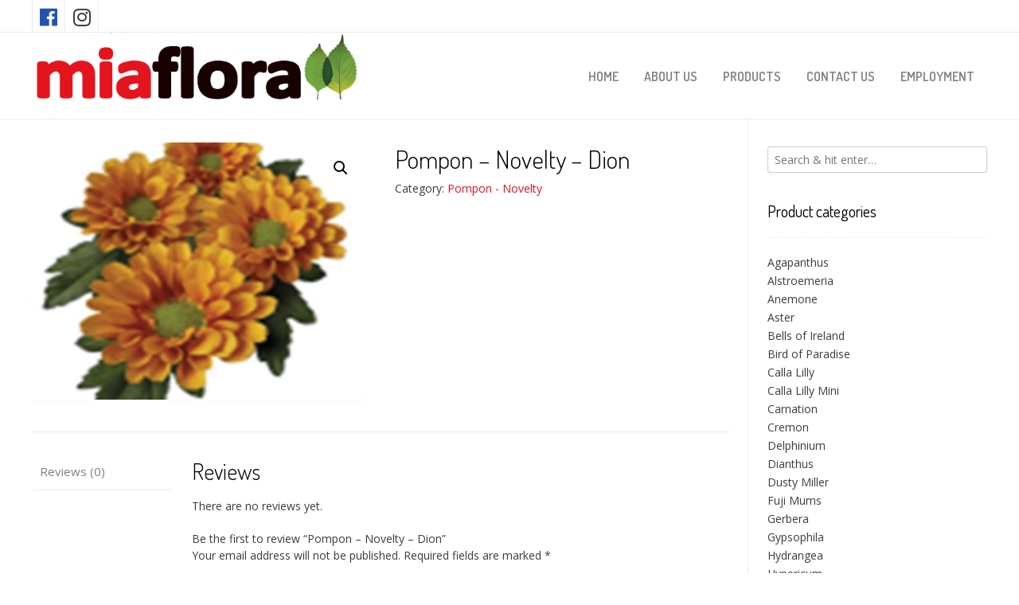

--- FILE ---
content_type: text/html; charset=UTF-8
request_url: https://miaflorafarms.com/product/pompon-novelty-dion/
body_size: 7751
content:
<!DOCTYPE html><!-- Nikkon.ORG -->
<html lang="en-US">
<head>
<meta charset="UTF-8">
<meta name="viewport" content="width=device-width, initial-scale=1">
<link rel="profile" href="https://gmpg.org/xfn/11">
<link rel="pingback" href="https://miaflorafarms.com/xmlrpc.php">
<title>Pompon – Novelty – Dion | miaflorafarms</title>

<!-- All in One SEO Pack 2.12.1 by Michael Torbert of Semper Fi Web Designob_start_detected [-1,-1] -->
<link rel="canonical" href="https://miaflorafarms.com/product/pompon-novelty-dion/" />
			<script type="text/javascript" >
				window.ga=window.ga||function(){(ga.q=ga.q||[]).push(arguments)};ga.l=+new Date;
				ga('create', 'UA-131512751-2', 'auto');
				// Plugins
				
				ga('send', 'pageview');
			</script>
			<script async src="https://www.google-analytics.com/analytics.js"></script>
			<!-- /all in one seo pack -->
<link rel='dns-prefetch' href='//fonts.googleapis.com' />
<link rel='dns-prefetch' href='//s.w.org' />
<link rel="alternate" type="application/rss+xml" title="miaflorafarms &raquo; Feed" href="https://miaflorafarms.com/feed/" />
<link rel="alternate" type="application/rss+xml" title="miaflorafarms &raquo; Comments Feed" href="https://miaflorafarms.com/comments/feed/" />
<link rel="alternate" type="application/rss+xml" title="miaflorafarms &raquo; Pompon &#8211; Novelty – Dion Comments Feed" href="https://miaflorafarms.com/product/pompon-novelty-dion/feed/" />
		<script type="text/javascript">
			window._wpemojiSettings = {"baseUrl":"https:\/\/s.w.org\/images\/core\/emoji\/11\/72x72\/","ext":".png","svgUrl":"https:\/\/s.w.org\/images\/core\/emoji\/11\/svg\/","svgExt":".svg","source":{"concatemoji":"https:\/\/miaflorafarms.com\/wp-includes\/js\/wp-emoji-release.min.js?ver=5.0.22"}};
			!function(e,a,t){var n,r,o,i=a.createElement("canvas"),p=i.getContext&&i.getContext("2d");function s(e,t){var a=String.fromCharCode;p.clearRect(0,0,i.width,i.height),p.fillText(a.apply(this,e),0,0);e=i.toDataURL();return p.clearRect(0,0,i.width,i.height),p.fillText(a.apply(this,t),0,0),e===i.toDataURL()}function c(e){var t=a.createElement("script");t.src=e,t.defer=t.type="text/javascript",a.getElementsByTagName("head")[0].appendChild(t)}for(o=Array("flag","emoji"),t.supports={everything:!0,everythingExceptFlag:!0},r=0;r<o.length;r++)t.supports[o[r]]=function(e){if(!p||!p.fillText)return!1;switch(p.textBaseline="top",p.font="600 32px Arial",e){case"flag":return s([55356,56826,55356,56819],[55356,56826,8203,55356,56819])?!1:!s([55356,57332,56128,56423,56128,56418,56128,56421,56128,56430,56128,56423,56128,56447],[55356,57332,8203,56128,56423,8203,56128,56418,8203,56128,56421,8203,56128,56430,8203,56128,56423,8203,56128,56447]);case"emoji":return!s([55358,56760,9792,65039],[55358,56760,8203,9792,65039])}return!1}(o[r]),t.supports.everything=t.supports.everything&&t.supports[o[r]],"flag"!==o[r]&&(t.supports.everythingExceptFlag=t.supports.everythingExceptFlag&&t.supports[o[r]]);t.supports.everythingExceptFlag=t.supports.everythingExceptFlag&&!t.supports.flag,t.DOMReady=!1,t.readyCallback=function(){t.DOMReady=!0},t.supports.everything||(n=function(){t.readyCallback()},a.addEventListener?(a.addEventListener("DOMContentLoaded",n,!1),e.addEventListener("load",n,!1)):(e.attachEvent("onload",n),a.attachEvent("onreadystatechange",function(){"complete"===a.readyState&&t.readyCallback()})),(n=t.source||{}).concatemoji?c(n.concatemoji):n.wpemoji&&n.twemoji&&(c(n.twemoji),c(n.wpemoji)))}(window,document,window._wpemojiSettings);
		</script>
		<style type="text/css">
img.wp-smiley,
img.emoji {
	display: inline !important;
	border: none !important;
	box-shadow: none !important;
	height: 1em !important;
	width: 1em !important;
	margin: 0 .07em !important;
	vertical-align: -0.1em !important;
	background: none !important;
	padding: 0 !important;
}
</style>
<link rel='stylesheet' id='wp-block-library-css'  href='https://miaflorafarms.com/wp-includes/css/dist/block-library/style.min.css?ver=5.0.22' type='text/css' media='all' />
<link rel='stylesheet' id='color-filters-css'  href='https://miaflorafarms.com/wp-content/plugins/color-filters/assets/css/color-filters.css?ver=5.0.22' type='text/css' media='all' />
<link rel='stylesheet' id='photoswipe-css'  href='https://miaflorafarms.com/wp-content/plugins/woocommerce/assets/css/photoswipe/photoswipe.css?ver=3.5.10' type='text/css' media='all' />
<link rel='stylesheet' id='photoswipe-default-skin-css'  href='https://miaflorafarms.com/wp-content/plugins/woocommerce/assets/css/photoswipe/default-skin/default-skin.css?ver=3.5.10' type='text/css' media='all' />
<link rel='stylesheet' id='woocommerce-layout-css'  href='https://miaflorafarms.com/wp-content/plugins/woocommerce/assets/css/woocommerce-layout.css?ver=3.5.10' type='text/css' media='all' />
<link rel='stylesheet' id='woocommerce-smallscreen-css'  href='https://miaflorafarms.com/wp-content/plugins/woocommerce/assets/css/woocommerce-smallscreen.css?ver=3.5.10' type='text/css' media='only screen and (max-width: 768px)' />
<link rel='stylesheet' id='woocommerce-general-css'  href='https://miaflorafarms.com/wp-content/plugins/woocommerce/assets/css/woocommerce.css?ver=3.5.10' type='text/css' media='all' />
<style id='woocommerce-inline-inline-css' type='text/css'>
.woocommerce form .form-row .required { visibility: visible; }
</style>
<link rel='stylesheet' id='wpfront-scroll-top-css'  href='https://miaflorafarms.com/wp-content/plugins/wpfront-scroll-top/css/wpfront-scroll-top.min.css?ver=2.0.1' type='text/css' media='all' />
<link rel='stylesheet' id='customizer_nikkon_fonts-css'  href='//fonts.googleapis.com/css?family=Open+Sans%3Aregular%2Citalic%2C700%7CDosis%3Aregular%2C700%26subset%3Dlatin%2C' type='text/css' media='screen' />
<link rel='stylesheet' id='nikkon-body-font-default-css'  href='//fonts.googleapis.com/css?family=Open+Sans%3A400%2C300%2C300italic%2C400italic%2C600%2C600italic%2C700%2C700italic&#038;ver=1.1.03' type='text/css' media='all' />
<link rel='stylesheet' id='nikkon-heading-font-default-css'  href='//fonts.googleapis.com/css?family=Dosis%3A400%2C300%2C500%2C600%2C700&#038;ver=1.1.03' type='text/css' media='all' />
<link rel='stylesheet' id='nikkon-font-awesome-css'  href='https://miaflorafarms.com/wp-content/themes/nikkon/includes/font-awesome/css/all.min.css?ver=5.5.0' type='text/css' media='all' />
<link rel='stylesheet' id='nikkon-style-css'  href='https://miaflorafarms.com/wp-content/themes/nikkon/style.css?ver=1.1.03' type='text/css' media='all' />
<link rel='stylesheet' id='nikkon-woocommerce-style-css'  href='https://miaflorafarms.com/wp-content/themes/nikkon/includes/css/woocommerce.css?ver=1.1.03' type='text/css' media='all' />
<script type='text/javascript' src='https://miaflorafarms.com/wp-includes/js/jquery/jquery.js?ver=1.12.4'></script>
<script type='text/javascript' src='https://miaflorafarms.com/wp-includes/js/jquery/jquery-migrate.min.js?ver=1.4.1'></script>
<script type='text/javascript' src='https://miaflorafarms.com/wp-includes/js/jquery/ui/core.min.js?ver=1.11.4'></script>
<script type='text/javascript' src='https://miaflorafarms.com/wp-includes/js/jquery/ui/widget.min.js?ver=1.11.4'></script>
<script type='text/javascript' src='https://miaflorafarms.com/wp-includes/js/jquery/ui/mouse.min.js?ver=1.11.4'></script>
<script type='text/javascript' src='https://miaflorafarms.com/wp-includes/js/jquery/ui/slider.min.js?ver=1.11.4'></script>
<script type='text/javascript'>
/* <![CDATA[ */
var EWD_UWCF_Data = [];
/* ]]> */
</script>
<script type='text/javascript' src='https://miaflorafarms.com/wp-content/plugins/color-filters/js/ewd-uwcf-js.js?ver=2.1.0'></script>
<link rel='https://api.w.org/' href='https://miaflorafarms.com/wp-json/' />
<link rel="EditURI" type="application/rsd+xml" title="RSD" href="https://miaflorafarms.com/xmlrpc.php?rsd" />
<link rel="wlwmanifest" type="application/wlwmanifest+xml" href="https://miaflorafarms.com/wp-includes/wlwmanifest.xml" /> 
<meta name="generator" content="WordPress 5.0.22" />
<meta name="generator" content="WooCommerce 3.5.10" />
<link rel='shortlink' href='https://miaflorafarms.com/?p=670' />
<link rel="alternate" type="application/json+oembed" href="https://miaflorafarms.com/wp-json/oembed/1.0/embed?url=https%3A%2F%2Fmiaflorafarms.com%2Fproduct%2Fpompon-novelty-dion%2F" />
<link rel="alternate" type="text/xml+oembed" href="https://miaflorafarms.com/wp-json/oembed/1.0/embed?url=https%3A%2F%2Fmiaflorafarms.com%2Fproduct%2Fpompon-novelty-dion%2F&#038;format=xml" />
	<noscript><style>.woocommerce-product-gallery{ opacity: 1 !important; }</style></noscript>
	
<!-- Begin Custom CSS -->
<style type="text/css" id="nikkon-custom-css">
.site-branding a.custom-logo-link{max-width:px;}
</style>
<!-- End Custom CSS -->
		<style type="text/css" id="wp-custom-css">
			.site-top-bar .social-icon {
    font-size: 25px;
    padding: 3px 4px 0px;
}
a#new-btns{
	    border: 1px solid #fff;
}
.fa-twitter:before {
    content: "\f16d";
}
a.footer-social-icon.footer-social-twitter:hover {
    color: #000;
}
.site-top-bar .social-icon {
    width: 42px;
}		</style>
	</head>
<body data-rsssl=1 class="product-template-default single single-product postid-670 wp-custom-logo woocommerce woocommerce-page woocommerce-no-js elementor-default">
<div id="page" class="hfeed site nikkon-slider-default">
	
	
	
	
	<div class="site-top-bar site-header-layout-three">
		
		<div class="site-container">
			
			<div class="site-top-bar-left">
				
							
				<a href="https://www.facebook.com/MiaFlora-Farms-359856960762808/" target="_blank" title="Find Us on Facebook" class="social-icon social-facebook"><i class="fab fa-facebook"></i></a><a href="http://instagram.com/miaflorafarms" target="_blank" title="Follow Us on Twitter" class="social-icon social-twitter"><i class="fab fa-twitter"></i></a>				
			</div>
			
			<div class="site-top-bar-right">
				
									<div class="menu-search">
				    	<i class="fas fa-search search-btn"></i>
				    </div>
								
																	
			</div>
			
						    <div class="search-block">
			        <form role="search" method="get" class="search-form" action="https://miaflorafarms.com/">
	<label>
        <input type="search" class="search-field" placeholder="Search &amp; hit enter&hellip;" value="" name="s" />
    </label>
	<input type="submit" class="search-submit" value="&nbsp;" />
</form>			    </div>
						
			<div class="clearboth"></div>
		</div>
		
		<div class="clearboth"></div>
	</div>

<header id="masthead" class="site-header site-header-layout-three">
	
	<div class="site-container">
			
		<div class="site-branding">
			
			                <a href="https://miaflorafarms.com/" class="custom-logo-link" rel="home" itemprop="url"><img width="2130" height="453" src="https://miaflorafarms.com/wp-content/uploads/2019/02/logo.png" class="custom-logo" alt="miaflorafarms" itemprop="logo" srcset="https://miaflorafarms.com/wp-content/uploads/2019/02/logo.png 2130w, https://miaflorafarms.com/wp-content/uploads/2019/02/logo-300x64.png 300w, https://miaflorafarms.com/wp-content/uploads/2019/02/logo-768x163.png 768w, https://miaflorafarms.com/wp-content/uploads/2019/02/logo-1024x218.png 1024w, https://miaflorafarms.com/wp-content/uploads/2019/02/logo-600x128.png 600w" sizes="(max-width: 2130px) 100vw, 2130px" /></a>            			
		</div><!-- .site-branding -->
		
					<nav id="site-navigation" class="main-navigation" role="navigation">
				<span class="header-menu-button"><i class="fas fa-bars"></i><span>menu</span></span>
				<div id="main-menu" class="main-menu-container">
					<span class="main-menu-close"><i class="fas fa-angle-right"></i><i class="fas fa-angle-left"></i></span>
					<div class="menu-main-navigation-container"><ul id="primary-menu" class="menu"><li id="menu-item-1162" class="menu-item menu-item-type-post_type menu-item-object-page menu-item-home menu-item-1162"><a href="https://miaflorafarms.com/" data-ps2id-api="true">HOME</a></li>
<li id="menu-item-1158" class="menu-item menu-item-type-custom menu-item-object-custom menu-item-home menu-item-1158"><a href="https://miaflorafarms.com/#about-miaflora" data-ps2id-api="true">ABOUT US</a></li>
<li id="menu-item-990" class="menu-item menu-item-type-custom menu-item-object-custom menu-item-990"><a href="https://miaflorafarms.com/shop" data-ps2id-api="true">PRODUCTS</a></li>
<li id="menu-item-1176" class="menu-item menu-item-type-custom menu-item-object-custom menu-item-home menu-item-1176"><a href="https://miaflorafarms.com/#contact-us" data-ps2id-api="true">CONTACT US</a></li>
<li id="menu-item-1014" class="menu-item menu-item-type-post_type menu-item-object-page menu-item-1014"><a href="https://miaflorafarms.com/employment/" data-ps2id-api="true">EMPLOYMENT</a></li>
</ul></div>					
																		<div class="header-cart">
								
					            <a class="header-cart-contents" href="https://miaflorafarms.com" title="View your shopping cart">
						            <span class="header-cart-amount">
						                0 items<span> - &pound;0.00</span>
						            </span>
						            <span class="header-cart-checkout ">
						                <i class="fas fa-shopping-cart"></i>
						            </span>
						        </a>
								
							</div>
																
				</div>
			</nav><!-- #site-navigation -->
				<div class="clearboth"></div>
		
	</div>
		
</header><!-- #masthead -->
	
	
	<div class="site-container content-container content-has-sidebar">
	<div id="primary" class="content-area"><main id="main" class="site-main" role="main"><nav class="woocommerce-breadcrumb"><a href="https://miaflorafarms.com">Home</a>&nbsp;&#47;&nbsp;<a href="https://miaflorafarms.com/product-category/pompon-novelty/">Pompon - Novelty</a>&nbsp;&#47;&nbsp;Pompon &#8211; Novelty – Dion</nav>
		
			<div class="woocommerce-notices-wrapper"></div><div id="product-670" class="post-670 product type-product status-publish has-post-thumbnail product_cat-pompon-novelty blog-left-layout blog-style-postblock blog-alt-odd first instock shipping-taxable product-type-simple">

	<div class="woocommerce-product-gallery woocommerce-product-gallery--with-images woocommerce-product-gallery--columns-4 images" data-columns="4" style="opacity: 0; transition: opacity .25s ease-in-out;">
	<figure class="woocommerce-product-gallery__wrapper">
		<div data-thumb="https://miaflorafarms.com/wp-content/uploads/2018/10/Pompon-Novelty-–-Dion-100x100.jpg" class="woocommerce-product-gallery__image"><a href="https://miaflorafarms.com/wp-content/uploads/2018/10/Pompon-Novelty-–-Dion.jpg"><img width="260" height="200" src="https://miaflorafarms.com/wp-content/uploads/2018/10/Pompon-Novelty-–-Dion.jpg" class="wp-post-image" alt="Pompon - Novelty – Dion" title="Pompon - Novelty – Dion" data-caption="" data-src="https://miaflorafarms.com/wp-content/uploads/2018/10/Pompon-Novelty-–-Dion.jpg" data-large_image="https://miaflorafarms.com/wp-content/uploads/2018/10/Pompon-Novelty-–-Dion.jpg" data-large_image_width="260" data-large_image_height="200" /></a></div>	</figure>
</div>

	<div class="summary entry-summary">
		<h1 class="product_title entry-title">Pompon &#8211; Novelty – Dion</h1><p class="price"></p>
<div class="product_meta">

	
	
	<span class="posted_in">Category: <a href="https://miaflorafarms.com/product-category/pompon-novelty/" rel="tag">Pompon - Novelty</a></span>
	
	
</div>
	</div>

	
	<div class="woocommerce-tabs wc-tabs-wrapper">
		<ul class="tabs wc-tabs" role="tablist">
							<li class="reviews_tab" id="tab-title-reviews" role="tab" aria-controls="tab-reviews">
					<a href="#tab-reviews">Reviews (0)</a>
				</li>
					</ul>
					<div class="woocommerce-Tabs-panel woocommerce-Tabs-panel--reviews panel entry-content wc-tab" id="tab-reviews" role="tabpanel" aria-labelledby="tab-title-reviews">
				<div id="reviews" class="woocommerce-Reviews">
	<div id="comments">
		<h2 class="woocommerce-Reviews-title">Reviews</h2>

		
			<p class="woocommerce-noreviews">There are no reviews yet.</p>

			</div>

	
		<div id="review_form_wrapper">
			<div id="review_form">
					<div id="respond" class="comment-respond">
		<span id="reply-title" class="comment-reply-title">Be the first to review &ldquo;Pompon &#8211; Novelty – Dion&rdquo; <small><a rel="nofollow" id="cancel-comment-reply-link" href="/product/pompon-novelty-dion/#respond" style="display:none;">Cancel reply</a></small></span>			<form action="https://miaflorafarms.com/wp-comments-post.php" method="post" id="commentform" class="comment-form" novalidate>
				<p class="comment-notes"><span id="email-notes">Your email address will not be published.</span> Required fields are marked <span class="required">*</span></p><div class="comment-form-rating"><label for="rating">Your rating</label><select name="rating" id="rating" required>
							<option value="">Rate&hellip;</option>
							<option value="5">Perfect</option>
							<option value="4">Good</option>
							<option value="3">Average</option>
							<option value="2">Not that bad</option>
							<option value="1">Very poor</option>
						</select></div><p class="comment-form-comment"><label for="comment">Your review&nbsp;<span class="required">*</span></label><textarea id="comment" name="comment" cols="45" rows="8" required></textarea></p><p class="comment-form-author"><label for="author">Name&nbsp;<span class="required">*</span></label> <input id="author" name="author" type="text" value="" size="30" required /></p>
<p class="comment-form-email"><label for="email">Email&nbsp;<span class="required">*</span></label> <input id="email" name="email" type="email" value="" size="30" required /></p>
<p class="form-submit"><input name="submit" type="submit" id="submit" class="submit" value="Submit" /> <input type='hidden' name='comment_post_ID' value='670' id='comment_post_ID' />
<input type='hidden' name='comment_parent' id='comment_parent' value='0' />
</p>			</form>
			</div><!-- #respond -->
				</div>
		</div>

	
	<div class="clear"></div>
</div>
			</div>
			</div>


	<section class="related products">

		<h2>Related products</h2>

		<ul class="products columns-4">

			
				<li class="post-677 product type-product status-publish has-post-thumbnail product_cat-pompon-novelty blog-left-layout blog-style-postblock blog-alt-even first instock shipping-taxable product-type-simple">
	<a href="https://miaflorafarms.com/product/pompon-novelty-dublin/" class="woocommerce-LoopProduct-link woocommerce-loop-product__link"><img width="300" height="300" src="https://miaflorafarms.com/wp-content/uploads/2018/10/Pompon-Novelty-Dublin-300x300.png" class="attachment-woocommerce_thumbnail size-woocommerce_thumbnail" alt="Pompon - Novelty - Dublin" srcset="https://miaflorafarms.com/wp-content/uploads/2018/10/Pompon-Novelty-Dublin-300x300.png 300w, https://miaflorafarms.com/wp-content/uploads/2018/10/Pompon-Novelty-Dublin-150x150.png 150w, https://miaflorafarms.com/wp-content/uploads/2018/10/Pompon-Novelty-Dublin-100x100.png 100w" sizes="(max-width: 300px) 100vw, 300px" /><h2 class="woocommerce-loop-product__title">Pompon &#8211; Novelty &#8211; Dublin</h2>
</a><a href="https://miaflorafarms.com/product/pompon-novelty-dublin/" data-quantity="1" class="button product_type_simple" data-product_id="677" data-product_sku="" aria-label="Read more about &ldquo;Pompon - Novelty - Dublin&rdquo;" rel="nofollow">Read more</a></li>

			
				<li class="post-672 product type-product status-publish has-post-thumbnail product_cat-pompon-novelty blog-left-layout blog-style-postblock blog-alt-odd instock shipping-taxable product-type-simple">
	<a href="https://miaflorafarms.com/product/pompon-novelty-amaze/" class="woocommerce-LoopProduct-link woocommerce-loop-product__link"><img width="260" height="200" src="https://miaflorafarms.com/wp-content/uploads/2018/10/Pompon-Novelty-–-Amaze.jpg" class="attachment-woocommerce_thumbnail size-woocommerce_thumbnail" alt="Pompon - Novelty – Amaze" /><h2 class="woocommerce-loop-product__title">Pompon &#8211; Novelty – Amaze</h2>
</a><a href="https://miaflorafarms.com/product/pompon-novelty-amaze/" data-quantity="1" class="button product_type_simple" data-product_id="672" data-product_sku="" aria-label="Read more about &ldquo;Pompon - Novelty – Amaze&rdquo;" rel="nofollow">Read more</a></li>

			
				<li class="post-675 product type-product status-publish has-post-thumbnail product_cat-pompon-novelty blog-left-layout blog-style-postblock blog-alt-even instock shipping-taxable product-type-simple">
	<a href="https://miaflorafarms.com/product/pompon-novelty-estrella/" class="woocommerce-LoopProduct-link woocommerce-loop-product__link"><img width="260" height="200" src="https://miaflorafarms.com/wp-content/uploads/2018/10/Pompon-Novelty-–-Estrella.jpg" class="attachment-woocommerce_thumbnail size-woocommerce_thumbnail" alt="Pompon - Novelty – Estrella" /><h2 class="woocommerce-loop-product__title">Pompon &#8211; Novelty – Estrella</h2>
</a><a href="https://miaflorafarms.com/product/pompon-novelty-estrella/" data-quantity="1" class="button product_type_simple" data-product_id="675" data-product_sku="" aria-label="Read more about &ldquo;Pompon - Novelty – Estrella&rdquo;" rel="nofollow">Read more</a></li>

			
				<li class="post-673 product type-product status-publish has-post-thumbnail product_cat-pompon-novelty blog-left-layout blog-style-postblock blog-alt-odd last instock shipping-taxable product-type-simple">
	<a href="https://miaflorafarms.com/product/pompon-novelty-amaris/" class="woocommerce-LoopProduct-link woocommerce-loop-product__link"><img width="260" height="200" src="https://miaflorafarms.com/wp-content/uploads/2018/10/Pompon-Novelty-–-Amaris.jpg" class="attachment-woocommerce_thumbnail size-woocommerce_thumbnail" alt="Pompon - Novelty – Amaris" /><h2 class="woocommerce-loop-product__title">Pompon &#8211; Novelty – Amaris</h2>
</a><a href="https://miaflorafarms.com/product/pompon-novelty-amaris/" data-quantity="1" class="button product_type_simple" data-product_id="673" data-product_sku="" aria-label="Read more about &ldquo;Pompon - Novelty – Amaris&rdquo;" rel="nofollow">Read more</a></li>

			
		</ul>

	</section>

</div>


		
	</main></div>
	
<div id="secondary" class="widget-area" role="complementary">
	<aside id="search-2" class="widget widget_search"><form role="search" method="get" class="search-form" action="https://miaflorafarms.com/">
	<label>
        <input type="search" class="search-field" placeholder="Search &amp; hit enter&hellip;" value="" name="s" />
    </label>
	<input type="submit" class="search-submit" value="&nbsp;" />
</form></aside><aside id="woocommerce_product_categories-2" class="widget woocommerce widget_product_categories"><h4 class="widget-title">Product categories</h4><ul class="product-categories"><li class="cat-item cat-item-16"><a href="https://miaflorafarms.com/product-category/agapanthus/">Agapanthus</a></li>
<li class="cat-item cat-item-45"><a href="https://miaflorafarms.com/product-category/alstroemeria/">Alstroemeria</a></li>
<li class="cat-item cat-item-121"><a href="https://miaflorafarms.com/product-category/anemone/">Anemone</a></li>
<li class="cat-item cat-item-46"><a href="https://miaflorafarms.com/product-category/aster/">Aster</a></li>
<li class="cat-item cat-item-47"><a href="https://miaflorafarms.com/product-category/bells-of-ireland/">Bells of Ireland</a></li>
<li class="cat-item cat-item-48"><a href="https://miaflorafarms.com/product-category/bird-of-paradise/">Bird of Paradise</a></li>
<li class="cat-item cat-item-49"><a href="https://miaflorafarms.com/product-category/calla-lilly/">Calla Lilly</a></li>
<li class="cat-item cat-item-112"><a href="https://miaflorafarms.com/product-category/calla-lilly-mini/">Calla Lilly Mini</a></li>
<li class="cat-item cat-item-50"><a href="https://miaflorafarms.com/product-category/carnation/">Carnation</a></li>
<li class="cat-item cat-item-51"><a href="https://miaflorafarms.com/product-category/cremon/">Cremon</a></li>
<li class="cat-item cat-item-52"><a href="https://miaflorafarms.com/product-category/delphinium/">Delphinium</a></li>
<li class="cat-item cat-item-53"><a href="https://miaflorafarms.com/product-category/dianthus/">Dianthus</a></li>
<li class="cat-item cat-item-120"><a href="https://miaflorafarms.com/product-category/dusty-miller/">Dusty Miller</a></li>
<li class="cat-item cat-item-54"><a href="https://miaflorafarms.com/product-category/fuji-mums/">Fuji Mums</a></li>
<li class="cat-item cat-item-55"><a href="https://miaflorafarms.com/product-category/gerbera/">Gerbera</a></li>
<li class="cat-item cat-item-56"><a href="https://miaflorafarms.com/product-category/gypsophila/">Gypsophila</a></li>
<li class="cat-item cat-item-57"><a href="https://miaflorafarms.com/product-category/hydrangea/">Hydrangea</a></li>
<li class="cat-item cat-item-58"><a href="https://miaflorafarms.com/product-category/hypericum/">Hypericum</a></li>
<li class="cat-item cat-item-59"><a href="https://miaflorafarms.com/product-category/liatris/">Liatris</a></li>
<li class="cat-item cat-item-60"><a href="https://miaflorafarms.com/product-category/lily-asiatic/">Lily Asiatic</a></li>
<li class="cat-item cat-item-61"><a href="https://miaflorafarms.com/product-category/lily-oriental/">Lily Oriental</a></li>
<li class="cat-item cat-item-62"><a href="https://miaflorafarms.com/product-category/limonium/">Limonium</a></li>
<li class="cat-item cat-item-63"><a href="https://miaflorafarms.com/product-category/mini-coins/">Mini Coins</a></li>
<li class="cat-item cat-item-64 current-cat"><a href="https://miaflorafarms.com/product-category/pompon-novelty/">Pompon - Novelty</a></li>
<li class="cat-item cat-item-65"><a href="https://miaflorafarms.com/product-category/pompons-button/">Pompons - Button</a></li>
<li class="cat-item cat-item-66"><a href="https://miaflorafarms.com/product-category/pompons-cushion/">Pompons - Cushion</a></li>
<li class="cat-item cat-item-67"><a href="https://miaflorafarms.com/product-category/pompons-daisy/">Pompons - Daisy</a></li>
<li class="cat-item cat-item-68"><a href="https://miaflorafarms.com/product-category/pompons-micro/">Pompons - Micro</a></li>
<li class="cat-item cat-item-122"><a href="https://miaflorafarms.com/product-category/ranunculus/">Ranunculus</a></li>
<li class="cat-item cat-item-69"><a href="https://miaflorafarms.com/product-category/rose-3d/">Rose</a></li>
<li class="cat-item cat-item-123"><a href="https://miaflorafarms.com/product-category/scabiosa/">Scabiosa</a></li>
<li class="cat-item cat-item-70"><a href="https://miaflorafarms.com/product-category/statice/">Statice</a></li>
<li class="cat-item cat-item-71"><a href="https://miaflorafarms.com/product-category/sunflower/">Sunflower</a></li>
<li class="cat-item cat-item-15"><a href="https://miaflorafarms.com/product-category/uncategorized/">Uncategorized</a></li>
<li class="cat-item cat-item-72"><a href="https://miaflorafarms.com/product-category/waxflower/">Waxflower</a></li>
</ul></aside></div><!-- #secondary -->

		<div class="clearboth"></div>
	</div><!-- #content -->
	
	
	    <footer id="colophon" class="site-footer site-footer-social">
	
	<div class="site-footer-icons">
        <div class="site-container">
            
            <a href="https://www.facebook.com/MiaFlora-Farms-359856960762808/" target="_blank" title="Find Us on Facebook" class="footer-social-icon footer-social-facebook"><i class="fab fa-facebook"></i></a><a href="http://instagram.com/miaflorafarms" target="_blank" title="Follow Us on Twitter" class="footer-social-icon footer-social-twitter"><i class="fab fa-twitter"></i></a>			
                    		
			<div class="site-footer-social-copy">© 2019 MIAFLORA INC. ALL RIGHTS RESERVED</div>            
            <div class="clearboth"></div>
        </div>
    </div>
    
</footer>

	
	<div class="site-social-bottom-bar site-footer-bottom-bar">
	
		<div class="site-container">
			
	        <div class="menu"><ul>
<li class="page_item page-item-1006"><a href="https://miaflorafarms.com/employment/">EMPLOYMENT</a></li>
<li class="page_item page-item-1113"><a href="https://miaflorafarms.com/">HOME</a></li>
</ul></div>
                
	    </div>
		
        <div class="clearboth"></div>
	</div>
	
	    
		
	
</div><!-- #page -->



    <div id="wpfront-scroll-top-container">
        <img src="https://miaflorafarms.com/wp-content/plugins/wpfront-scroll-top/images/icons/108.png" alt="" />    </div>
    <script type="text/javascript">function wpfront_scroll_top_init() {if(typeof wpfront_scroll_top == "function" && typeof jQuery !== "undefined") {wpfront_scroll_top({"scroll_offset":100,"button_width":0,"button_height":0,"button_opacity":0.8,"button_fade_duration":200,"scroll_duration":400,"location":1,"marginX":20,"marginY":20,"hide_iframe":false,"auto_hide":false,"auto_hide_after":2,"button_action":"top","button_action_element_selector":"","button_action_container_selector":"html, body","button_action_element_offset":0});} else {setTimeout(wpfront_scroll_top_init, 100);}}wpfront_scroll_top_init();</script><script type="application/ld+json">{"@context":"https:\/\/schema.org\/","@type":"BreadcrumbList","itemListElement":[{"@type":"ListItem","position":1,"item":{"name":"Home","@id":"https:\/\/miaflorafarms.com"}},{"@type":"ListItem","position":2,"item":{"name":"Pompon - Novelty","@id":"https:\/\/miaflorafarms.com\/product-category\/pompon-novelty\/"}},{"@type":"ListItem","position":3,"item":{"name":"Pompon &amp;#8211; Novelty \u2013 Dion","@id":"https:\/\/miaflorafarms.com\/product\/pompon-novelty-dion\/"}}]}</script>
<div class="pswp" tabindex="-1" role="dialog" aria-hidden="true">
	<div class="pswp__bg"></div>
	<div class="pswp__scroll-wrap">
		<div class="pswp__container">
			<div class="pswp__item"></div>
			<div class="pswp__item"></div>
			<div class="pswp__item"></div>
		</div>
		<div class="pswp__ui pswp__ui--hidden">
			<div class="pswp__top-bar">
				<div class="pswp__counter"></div>
				<button class="pswp__button pswp__button--close" aria-label="Close (Esc)"></button>
				<button class="pswp__button pswp__button--share" aria-label="Share"></button>
				<button class="pswp__button pswp__button--fs" aria-label="Toggle fullscreen"></button>
				<button class="pswp__button pswp__button--zoom" aria-label="Zoom in/out"></button>
				<div class="pswp__preloader">
					<div class="pswp__preloader__icn">
						<div class="pswp__preloader__cut">
							<div class="pswp__preloader__donut"></div>
						</div>
					</div>
				</div>
			</div>
			<div class="pswp__share-modal pswp__share-modal--hidden pswp__single-tap">
				<div class="pswp__share-tooltip"></div>
			</div>
			<button class="pswp__button pswp__button--arrow--left" aria-label="Previous (arrow left)"></button>
			<button class="pswp__button pswp__button--arrow--right" aria-label="Next (arrow right)"></button>
			<div class="pswp__caption">
				<div class="pswp__caption__center"></div>
			</div>
		</div>
	</div>
</div>
	<script type="text/javascript">
		var c = document.body.className;
		c = c.replace(/woocommerce-no-js/, 'woocommerce-js');
		document.body.className = c;
	</script>
	<script type='text/javascript'>
/* <![CDATA[ */
var mPS2id_params = {"instances":{"mPS2id_instance_0":{"selector":"a[href*=#]:not([href=#])","autoSelectorMenuLinks":"true","scrollSpeed":200,"autoScrollSpeed":"true","scrollEasing":"easeInOutQuint","scrollingEasing":"easeOutQuint","pageEndSmoothScroll":"true","stopScrollOnUserAction":"false","autoCorrectScroll":"false","layout":"vertical","offset":0,"highlightSelector":"","clickedClass":"mPS2id-clicked","targetClass":"mPS2id-target","highlightClass":"mPS2id-highlight","forceSingleHighlight":"true","keepHighlightUntilNext":"false","highlightByNextTarget":"false","appendHash":"false","scrollToHash":"true","scrollToHashForAll":"true","scrollToHashDelay":0,"scrollToHashUseElementData":"true","scrollToHashRemoveUrlHash":"false","disablePluginBelow":0,"adminDisplayWidgetsId":"true","adminTinyMCEbuttons":"true","unbindUnrelatedClickEvents":"true","normalizeAnchorPointTargets":"false"}},"total_instances":"1","shortcode_class":"_ps2id"};
/* ]]> */
</script>
<script type='text/javascript' src='https://miaflorafarms.com/wp-content/plugins/page-scroll-to-id/js/page-scroll-to-id.min.js?ver=1.6.4'></script>
<script type='text/javascript' src='https://miaflorafarms.com/wp-content/plugins/woocommerce/assets/js/jquery-blockui/jquery.blockUI.min.js?ver=2.70'></script>
<script type='text/javascript'>
/* <![CDATA[ */
var wc_add_to_cart_params = {"ajax_url":"\/wp-admin\/admin-ajax.php","wc_ajax_url":"\/?wc-ajax=%%endpoint%%","i18n_view_cart":"View cart","cart_url":"https:\/\/miaflorafarms.com","is_cart":"","cart_redirect_after_add":"no"};
/* ]]> */
</script>
<script type='text/javascript' src='https://miaflorafarms.com/wp-content/plugins/woocommerce/assets/js/frontend/add-to-cart.min.js?ver=3.5.10'></script>
<script type='text/javascript' src='https://miaflorafarms.com/wp-content/plugins/woocommerce/assets/js/zoom/jquery.zoom.min.js?ver=1.7.21'></script>
<script type='text/javascript' src='https://miaflorafarms.com/wp-content/plugins/woocommerce/assets/js/flexslider/jquery.flexslider.min.js?ver=2.7.2'></script>
<script type='text/javascript' src='https://miaflorafarms.com/wp-content/plugins/woocommerce/assets/js/photoswipe/photoswipe.min.js?ver=4.1.1'></script>
<script type='text/javascript' src='https://miaflorafarms.com/wp-content/plugins/woocommerce/assets/js/photoswipe/photoswipe-ui-default.min.js?ver=4.1.1'></script>
<script type='text/javascript'>
/* <![CDATA[ */
var wc_single_product_params = {"i18n_required_rating_text":"Please select a rating","review_rating_required":"yes","flexslider":{"rtl":false,"animation":"slide","smoothHeight":true,"directionNav":false,"controlNav":"thumbnails","slideshow":false,"animationSpeed":500,"animationLoop":false,"allowOneSlide":false},"zoom_enabled":"1","zoom_options":[],"photoswipe_enabled":"1","photoswipe_options":{"shareEl":false,"closeOnScroll":false,"history":false,"hideAnimationDuration":0,"showAnimationDuration":0},"flexslider_enabled":"1"};
/* ]]> */
</script>
<script type='text/javascript' src='https://miaflorafarms.com/wp-content/plugins/woocommerce/assets/js/frontend/single-product.min.js?ver=3.5.10'></script>
<script type='text/javascript' src='https://miaflorafarms.com/wp-content/plugins/woocommerce/assets/js/js-cookie/js.cookie.min.js?ver=2.1.4'></script>
<script type='text/javascript'>
/* <![CDATA[ */
var woocommerce_params = {"ajax_url":"\/wp-admin\/admin-ajax.php","wc_ajax_url":"\/?wc-ajax=%%endpoint%%"};
/* ]]> */
</script>
<script type='text/javascript' src='https://miaflorafarms.com/wp-content/plugins/woocommerce/assets/js/frontend/woocommerce.min.js?ver=3.5.10'></script>
<script type='text/javascript'>
/* <![CDATA[ */
var wc_cart_fragments_params = {"ajax_url":"\/wp-admin\/admin-ajax.php","wc_ajax_url":"\/?wc-ajax=%%endpoint%%","cart_hash_key":"wc_cart_hash_4b04d549de3c8fce00fe4b784dc74982","fragment_name":"wc_fragments_4b04d549de3c8fce00fe4b784dc74982"};
/* ]]> */
</script>
<script type='text/javascript' src='https://miaflorafarms.com/wp-content/plugins/woocommerce/assets/js/frontend/cart-fragments.min.js?ver=3.5.10'></script>
<script type='text/javascript' src='https://miaflorafarms.com/wp-content/plugins/wpfront-scroll-top/js/wpfront-scroll-top.min.js?ver=2.0.1'></script>
<script type='text/javascript' src='https://miaflorafarms.com/wp-content/themes/nikkon/js/caroufredsel/jquery.carouFredSel-6.2.1-packed.js?ver=1.1.03'></script>
<script type='text/javascript' src='https://miaflorafarms.com/wp-content/themes/nikkon/js/custom.js?ver=1.1.03'></script>
<script type='text/javascript' src='https://miaflorafarms.com/wp-content/themes/nikkon/js/skip-link-focus-fix.js?ver=1.1.03'></script>
<script type='text/javascript' src='https://miaflorafarms.com/wp-includes/js/comment-reply.min.js?ver=5.0.22'></script>
<script type='text/javascript' src='https://miaflorafarms.com/wp-includes/js/wp-embed.min.js?ver=5.0.22'></script>
</body>
</html>


--- FILE ---
content_type: text/javascript
request_url: https://miaflorafarms.com/wp-content/plugins/color-filters/js/ewd-uwcf-js.js?ver=2.1.0
body_size: 1222
content:
jQuery(document).ready(function($) {
	jQuery('#ewd-uwcf-filtering-form').on('change', function() {
		Reload_Page_With_Filters();
	});

	Add_Reset_All_Handlers();
	Add_Product_Search_Handlers();
	Add_Ratings_Slider_Handlers();
	Add_InStock_Handlers();
	Add_OnSale_Handlers();
	Add_Color_Click_Handlers();
	Add_Size_Click_Handlers();
	Add_Category_Click_Handlers();
	Add_Tag_Click_Handlers();
	Add_Attribute_Click_Handlers();
});

function Reload_Page_With_Filters() {
	var URL = jQuery('#ewd-uwcf-filtering-form').data('shopurl') + '?';

	var Connector = '';

	var min_price = jQuery('#ewd-uwcf-filtering-form').data('min_price');
	var max_price = jQuery('#ewd-uwcf-filtering-form').data('max_price');

	if (min_price != '') {URL += Connector + 'min_price=' + min_price; Connector = '&';}
	if (max_price != '') {URL += Connector + 'max_price=' + max_price; Connector = '&';}

	if (jQuery('.ewd-uwcf-instock-checkbox').is(':checked')) {URL += Connector + 'instock=true'; Connector = '&';}
	if (jQuery('.ewd-uwcf-onsale-checkbox').is(':checked')) {URL += Connector + 'onsale=true'; Connector = '&';}

	var Colors = '';
	jQuery('.ewd-uwcf-color').each(function(index, el) {
		if (jQuery(this).is(':checked')) {Colors += jQuery(this).val() + ',';}
	});
	if (Colors != '') {URL += Connector + 'product_color=' + Colors.slice(0,-1); Connector = '&'}

	var Sizes = '';
	jQuery('.ewd-uwcf-size').each(function(index, el) {
		if (jQuery(this).is(':checked')) {Sizes += jQuery(this).val() + ',';}
	});
	if (Sizes != '') {URL += Connector + 'product_size=' + Sizes.slice(0,-1); Connector = '&'}

	var Categories = '';
	jQuery('.ewd-uwcf-category').each(function(index, el) {
		if (jQuery(this).is(':checked')) {Categories += jQuery(this).val() + ',';}
	});
	if (Categories != '') {URL += Connector + 'product_cat=' + Categories.slice(0,-1); Connector = '&';}

	var Tags = '';
	jQuery('.ewd-uwcf-tag').each(function(index, el) {
		if (jQuery(this).is(':checked')) {Tags += jQuery(this).val() + ',';}
	});
	if (Tags != '') {URL += Connector + 'product_tag=' + Tags.slice(0,-1); Connector = '&';}

	jQuery('.ewd-uwcf-attribute-filters-wrap').each(function(index, el) {
		var attribute_name = jQuery(this).data('attribute_name');
		var Attributes = '';
		jQuery(this).find('.ewd-uwcf-attribute').each(function(index, el) {
			if (jQuery(this).is(':checked')) {Attributes += jQuery(this).val() + ',';}
		});
		if (Attributes != '') {URL += Connector + attribute_name + '=' + Attributes.slice(0,-1); Connector = '&';}
	});

	var Search_String = '';
	if (jQuery('.ewd-uwcf-text-search-input').val() != '' && jQuery('.ewd-uwcf-text-search-input').val() != undefined) {Search_String = jQuery('.ewd-uwcf-text-search-input').val();}
	if (Search_String != '') {URL += Connector + 's=' + Search_String; Connector = '&';}

	var selected_min = jQuery("#ewd-uwcf-ratings-slider").data('min_rating');
    var selected_max = jQuery("#ewd-uwcf-ratings-slider").data('max_rating');
    if (selected_min != 1) {URL += Connector + 'min_rating=' + selected_min; Connector = '&';}
    if (selected_max != 5) {URL += Connector + 'max_rating=' + selected_max; Connector = '&';}

	window.location.href = URL;
}

function Add_Color_Click_Handlers() {
	jQuery('.ewd-uwcf-color-link, .ewd-uwcf-color-wrap').on('click', function() {
		var Checkbox = jQuery(this).parent().find('.ewd-uwcf-filtering-checkbox');
		if (Checkbox.is(':checked')) {Checkbox.prop('checked', false).trigger('change');}
		else {Checkbox.prop('checked', true).trigger('change');}
	});

	jQuery('.ewd-uwcf-all-colors').on('click', function() {jQuery('.ewd-uwcf-color').prop('checked', false).trigger('change');});

	jQuery('.ewd-uwcf-color-dropdown').css('background', jQuery('.ewd-uwcf-color-dropdown option[selected]').css('background'));
	jQuery('.ewd-uwcf-color-dropdown').on('change', function() {
		jQuery('.ewd-uwcf-color').prop('checked', false);
		jQuery('.ewd-uwcf-color[value="' + jQuery(this).val() + '"]').prop('checked', true);
	});
}

function Add_Size_Click_Handlers() {
	jQuery('.ewd-uwcf-size-link').on('click', function() {
		var Checkbox = jQuery(this).parent().find('.ewd-uwcf-filtering-checkbox');
		if (Checkbox.is(':checked')) {Checkbox.prop('checked', false).trigger('change');}
		else {Checkbox.prop('checked', true).trigger('change');}
	});

	jQuery('.ewd-uwcf-all-sizes').on('click', function() {jQuery('.ewd-uwcf-size').prop('checked', false).trigger('change');});

	jQuery('.ewd-uwcf-size-dropdown').on('change', function() {
		jQuery('.ewd-uwcf-size').prop('checked', false);
		jQuery('.ewd-uwcf-size[value="' + jQuery(this).val() + '"]').prop('checked', true);
	});
}

function Add_Category_Click_Handlers() {
	jQuery('.ewd-uwcf-category-link').on('click', function() {
		var Checkbox = jQuery(this).parent().find('.ewd-uwcf-filtering-checkbox');
		if (Checkbox.is(':checked')) {Checkbox.prop('checked', false).trigger('change');}
		else {Checkbox.prop('checked', true).trigger('change');}
	});

	jQuery('.ewd-uwcf-all-categories').on('click', function() {jQuery('.ewd-uwcf-category').prop('checked', false).trigger('change');});

	jQuery('.ewd-uwcf-category-dropdown').on('change', function() {
		jQuery('.ewd-uwcf-category').prop('checked', false);
		jQuery('.ewd-uwcf-category[value="' + jQuery(this).val() + '"]').prop('checked', true);
	});
}

function Add_Tag_Click_Handlers() {
	jQuery('.ewd-uwcf-tag-link').on('click', function() {
		var Checkbox = jQuery(this).parent().find('.ewd-uwcf-filtering-checkbox');
		if (Checkbox.is(':checked')) {Checkbox.prop('checked', false).trigger('change');}
		else {Checkbox.prop('checked', true).trigger('change');}
	});

	jQuery('.ewd-uwcf-all-tags').on('click', function() {jQuery('.ewd-uwcf-tag').prop('checked', false).trigger('change');});

	jQuery('.ewd-uwcf-tag-dropdown').on('change', function() {
		jQuery('.ewd-uwcf-tag').prop('checked', false);
		jQuery('.ewd-uwcf-tag[value="' + jQuery(this).val() + '"]').prop('checked', true);
	});
}

function Add_Attribute_Click_Handlers() {
	jQuery('.ewd-uwcf-attribute-link ').on('click', function() {
		var Checkbox = jQuery(this).parent().find('.ewd-uwcf-filtering-checkbox');
		if (Checkbox.is(':checked')) {Checkbox.prop('checked', false).trigger('change');}
		else {Checkbox.prop('checked', true).trigger('change');}
	});

	jQuery('.ewd-uwcf-all-attributes').on('click', function() {jQuery('.ewd-uwcf-attribute').prop('checked', false).trigger('change');});

	jQuery('.ewd-uwcf-attribute-dropdown').on('change', function() {
		jQuery('.ewd-uwcf-attribute').prop('checked', false);
		jQuery('.ewd-uwcf-attribute[value="' + jQuery(this).val() + '"]').prop('checked', true);
	});
}

function Add_Product_Search_Handlers() {
	jQuery('.ewd-uwcf-text-search-submit').on('click', function() {
		jQuery('#ewd-uwcf-filtering-form').trigger('change');
	});

	if (jQuery('.ewd-uwcf-text-search-autocomplete').length) {
		var Product_Titles = [];

		jQuery(EWD_UWCF_Data.Products).each(function(index, el) {
			Product_Titles.push(el.post_title);
		});
		
		jQuery('.ewd-uwcf-text-search-input').on('keyup', function() {
			jQuery('.ewd-uwcf-text-search-input').autocomplete({
				source: Product_Titles,
				minLength: 3,
				appendTo: "#ewd-ufaq-jquery-ajax-search",
				select: function(event, ui) {
					jQuery(this).val(ui.item.value);
					jQuery('#ewd-uwcf-filtering-form').trigger('change');
				}
			});
			jQuery('#ufaq-ajax-text-input').autocomplete( "enable" );
		}); 
	}
}

function Add_Reset_All_Handlers() {
	jQuery('.ewd-uwcf-reset-all').on('click', function() {
		var URL = jQuery('#ewd-uwcf-filtering-form').data('shopurl');

		window.location.href = URL;
	});
}

function Add_Ratings_Slider_Handlers() {
	var min_rating = jQuery("#ewd-uwcf-ratings-slider").data('min_rating');
	var max_rating = jQuery("#ewd-uwcf-ratings-slider").data('max_rating');

	jQuery("#ewd-uwcf-ratings-slider").slider({
    	range: true,
    	min: 1,
    	max: 5,
    	values: [ min_rating, max_rating ],
        change: function( event, ui ) {
        	jQuery("#ewd-uwcf-ratings-slider").data('min_rating', ui.values[ 0 ]);
        	jQuery("#ewd-uwcf-ratings-slider").data('max_rating', ui.values[ 1 ]);

        	jQuery(".ewd-uwcf-ratings-slider-min").val(ui.values[ 0 ]);
        	jQuery(".ewd-uwcf-ratings-slider-max").val(ui.values[ 1 ]);

        	Reload_Page_With_Filters();
        }
    });
}

function Add_InStock_Handlers() {
	jQuery('.ewd-uwcf-instock-text').on('click', function() {
		var Checkbox = jQuery(this).parent().find('.ewd-uwcf-instock-checkbox');
		if (Checkbox.is(':checked')) {Checkbox.prop('checked', false).trigger('change');}
		else {Checkbox.prop('checked', true).trigger('change');}
	});
}

function Add_OnSale_Handlers() {
	jQuery('.ewd-uwcf-onsale-text').on('click', function() {
		var Checkbox = jQuery(this).parent().find('.ewd-uwcf-onsale-checkbox');
		if (Checkbox.is(':checked')) {Checkbox.prop('checked', false).trigger('change');}
		else {Checkbox.prop('checked', true).trigger('change');}
	});
}

--- FILE ---
content_type: text/plain
request_url: https://www.google-analytics.com/j/collect?v=1&_v=j102&a=1305411378&t=pageview&_s=1&dl=https%3A%2F%2Fmiaflorafarms.com%2Fproduct%2Fpompon-novelty-dion%2F&ul=en-us%40posix&dt=Pompon%20%E2%80%93%20Novelty%20%E2%80%93%20Dion%20%7C%20miaflorafarms&sr=1280x720&vp=1280x720&_u=IEBAAEABAAAAACAAI~&jid=1848475897&gjid=1017513022&cid=59474766.1768704581&tid=UA-131512751-2&_gid=1460791394.1768704581&_r=1&_slc=1&z=775037417
body_size: -451
content:
2,cG-X0T85JX6K9